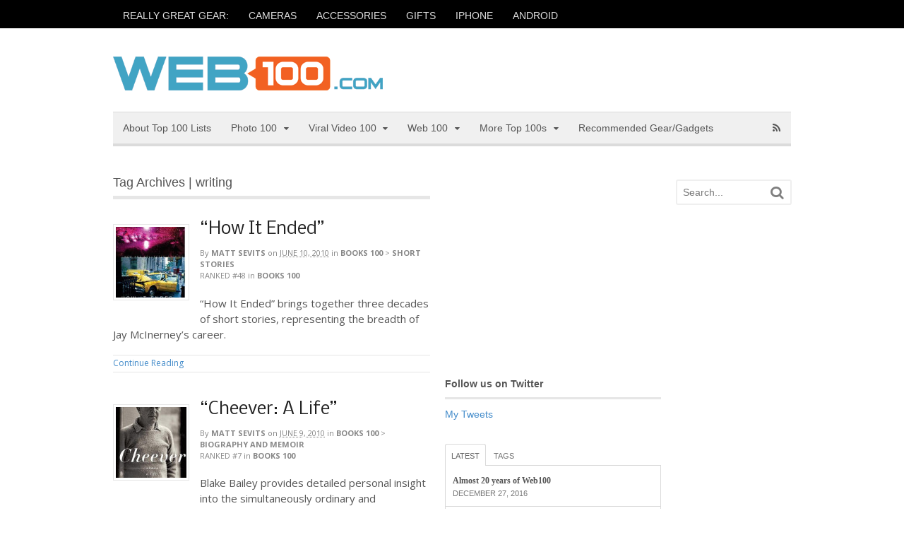

--- FILE ---
content_type: text/html; charset=UTF-8
request_url: http://www.web100.com/tag/writing/
body_size: 17805
content:
<!DOCTYPE html>
<html lang="en-US">
<head>
<meta charset="UTF-8" />
<title>writing | Web100</title>
<meta http-equiv="Content-Type" content="text/html; charset=UTF-8" />
<link rel="pingback" href="http://www.web100.com/xmlrpc.php" />
<meta name='robots' content='max-image-preview:large' />
	<style>img:is([sizes="auto" i], [sizes^="auto," i]) { contain-intrinsic-size: 3000px 1500px }</style>
	
<!--  Mobile viewport scale -->
<meta content="initial-scale=1.0, maximum-scale=1.0, user-scalable=yes" name="viewport"/>
<link rel='dns-prefetch' href='//s0.wp.com' />
<link rel='dns-prefetch' href='//secure.gravatar.com' />
<link rel="alternate" type="application/rss+xml" title="Web100 &raquo; Feed" href="http://www.web100.com/feed/" />
<link rel="alternate" type="application/rss+xml" title="Web100 &raquo; Comments Feed" href="http://www.web100.com/comments/feed/" />
<link rel="alternate" type="application/rss+xml" title="Web100 &raquo; writing Tag Feed" href="http://www.web100.com/tag/writing/feed/" />
<script type="text/javascript">
/* <![CDATA[ */
window._wpemojiSettings = {"baseUrl":"https:\/\/s.w.org\/images\/core\/emoji\/16.0.1\/72x72\/","ext":".png","svgUrl":"https:\/\/s.w.org\/images\/core\/emoji\/16.0.1\/svg\/","svgExt":".svg","source":{"concatemoji":"http:\/\/www.web100.com\/wp-includes\/js\/wp-emoji-release.min.js?ver=6.8.3"}};
/*! This file is auto-generated */
!function(s,n){var o,i,e;function c(e){try{var t={supportTests:e,timestamp:(new Date).valueOf()};sessionStorage.setItem(o,JSON.stringify(t))}catch(e){}}function p(e,t,n){e.clearRect(0,0,e.canvas.width,e.canvas.height),e.fillText(t,0,0);var t=new Uint32Array(e.getImageData(0,0,e.canvas.width,e.canvas.height).data),a=(e.clearRect(0,0,e.canvas.width,e.canvas.height),e.fillText(n,0,0),new Uint32Array(e.getImageData(0,0,e.canvas.width,e.canvas.height).data));return t.every(function(e,t){return e===a[t]})}function u(e,t){e.clearRect(0,0,e.canvas.width,e.canvas.height),e.fillText(t,0,0);for(var n=e.getImageData(16,16,1,1),a=0;a<n.data.length;a++)if(0!==n.data[a])return!1;return!0}function f(e,t,n,a){switch(t){case"flag":return n(e,"\ud83c\udff3\ufe0f\u200d\u26a7\ufe0f","\ud83c\udff3\ufe0f\u200b\u26a7\ufe0f")?!1:!n(e,"\ud83c\udde8\ud83c\uddf6","\ud83c\udde8\u200b\ud83c\uddf6")&&!n(e,"\ud83c\udff4\udb40\udc67\udb40\udc62\udb40\udc65\udb40\udc6e\udb40\udc67\udb40\udc7f","\ud83c\udff4\u200b\udb40\udc67\u200b\udb40\udc62\u200b\udb40\udc65\u200b\udb40\udc6e\u200b\udb40\udc67\u200b\udb40\udc7f");case"emoji":return!a(e,"\ud83e\udedf")}return!1}function g(e,t,n,a){var r="undefined"!=typeof WorkerGlobalScope&&self instanceof WorkerGlobalScope?new OffscreenCanvas(300,150):s.createElement("canvas"),o=r.getContext("2d",{willReadFrequently:!0}),i=(o.textBaseline="top",o.font="600 32px Arial",{});return e.forEach(function(e){i[e]=t(o,e,n,a)}),i}function t(e){var t=s.createElement("script");t.src=e,t.defer=!0,s.head.appendChild(t)}"undefined"!=typeof Promise&&(o="wpEmojiSettingsSupports",i=["flag","emoji"],n.supports={everything:!0,everythingExceptFlag:!0},e=new Promise(function(e){s.addEventListener("DOMContentLoaded",e,{once:!0})}),new Promise(function(t){var n=function(){try{var e=JSON.parse(sessionStorage.getItem(o));if("object"==typeof e&&"number"==typeof e.timestamp&&(new Date).valueOf()<e.timestamp+604800&&"object"==typeof e.supportTests)return e.supportTests}catch(e){}return null}();if(!n){if("undefined"!=typeof Worker&&"undefined"!=typeof OffscreenCanvas&&"undefined"!=typeof URL&&URL.createObjectURL&&"undefined"!=typeof Blob)try{var e="postMessage("+g.toString()+"("+[JSON.stringify(i),f.toString(),p.toString(),u.toString()].join(",")+"));",a=new Blob([e],{type:"text/javascript"}),r=new Worker(URL.createObjectURL(a),{name:"wpTestEmojiSupports"});return void(r.onmessage=function(e){c(n=e.data),r.terminate(),t(n)})}catch(e){}c(n=g(i,f,p,u))}t(n)}).then(function(e){for(var t in e)n.supports[t]=e[t],n.supports.everything=n.supports.everything&&n.supports[t],"flag"!==t&&(n.supports.everythingExceptFlag=n.supports.everythingExceptFlag&&n.supports[t]);n.supports.everythingExceptFlag=n.supports.everythingExceptFlag&&!n.supports.flag,n.DOMReady=!1,n.readyCallback=function(){n.DOMReady=!0}}).then(function(){return e}).then(function(){var e;n.supports.everything||(n.readyCallback(),(e=n.source||{}).concatemoji?t(e.concatemoji):e.wpemoji&&e.twemoji&&(t(e.twemoji),t(e.wpemoji)))}))}((window,document),window._wpemojiSettings);
/* ]]> */
</script>
<style id='wp-emoji-styles-inline-css' type='text/css'>

	img.wp-smiley, img.emoji {
		display: inline !important;
		border: none !important;
		box-shadow: none !important;
		height: 1em !important;
		width: 1em !important;
		margin: 0 0.07em !important;
		vertical-align: -0.1em !important;
		background: none !important;
		padding: 0 !important;
	}
</style>
<link rel='stylesheet' id='wp-block-library-css' href='http://www.web100.com/wp-includes/css/dist/block-library/style.min.css?ver=6.8.3' type='text/css' media='all' />
<style id='classic-theme-styles-inline-css' type='text/css'>
/*! This file is auto-generated */
.wp-block-button__link{color:#fff;background-color:#32373c;border-radius:9999px;box-shadow:none;text-decoration:none;padding:calc(.667em + 2px) calc(1.333em + 2px);font-size:1.125em}.wp-block-file__button{background:#32373c;color:#fff;text-decoration:none}
</style>
<style id='global-styles-inline-css' type='text/css'>
:root{--wp--preset--aspect-ratio--square: 1;--wp--preset--aspect-ratio--4-3: 4/3;--wp--preset--aspect-ratio--3-4: 3/4;--wp--preset--aspect-ratio--3-2: 3/2;--wp--preset--aspect-ratio--2-3: 2/3;--wp--preset--aspect-ratio--16-9: 16/9;--wp--preset--aspect-ratio--9-16: 9/16;--wp--preset--color--black: #000000;--wp--preset--color--cyan-bluish-gray: #abb8c3;--wp--preset--color--white: #ffffff;--wp--preset--color--pale-pink: #f78da7;--wp--preset--color--vivid-red: #cf2e2e;--wp--preset--color--luminous-vivid-orange: #ff6900;--wp--preset--color--luminous-vivid-amber: #fcb900;--wp--preset--color--light-green-cyan: #7bdcb5;--wp--preset--color--vivid-green-cyan: #00d084;--wp--preset--color--pale-cyan-blue: #8ed1fc;--wp--preset--color--vivid-cyan-blue: #0693e3;--wp--preset--color--vivid-purple: #9b51e0;--wp--preset--gradient--vivid-cyan-blue-to-vivid-purple: linear-gradient(135deg,rgba(6,147,227,1) 0%,rgb(155,81,224) 100%);--wp--preset--gradient--light-green-cyan-to-vivid-green-cyan: linear-gradient(135deg,rgb(122,220,180) 0%,rgb(0,208,130) 100%);--wp--preset--gradient--luminous-vivid-amber-to-luminous-vivid-orange: linear-gradient(135deg,rgba(252,185,0,1) 0%,rgba(255,105,0,1) 100%);--wp--preset--gradient--luminous-vivid-orange-to-vivid-red: linear-gradient(135deg,rgba(255,105,0,1) 0%,rgb(207,46,46) 100%);--wp--preset--gradient--very-light-gray-to-cyan-bluish-gray: linear-gradient(135deg,rgb(238,238,238) 0%,rgb(169,184,195) 100%);--wp--preset--gradient--cool-to-warm-spectrum: linear-gradient(135deg,rgb(74,234,220) 0%,rgb(151,120,209) 20%,rgb(207,42,186) 40%,rgb(238,44,130) 60%,rgb(251,105,98) 80%,rgb(254,248,76) 100%);--wp--preset--gradient--blush-light-purple: linear-gradient(135deg,rgb(255,206,236) 0%,rgb(152,150,240) 100%);--wp--preset--gradient--blush-bordeaux: linear-gradient(135deg,rgb(254,205,165) 0%,rgb(254,45,45) 50%,rgb(107,0,62) 100%);--wp--preset--gradient--luminous-dusk: linear-gradient(135deg,rgb(255,203,112) 0%,rgb(199,81,192) 50%,rgb(65,88,208) 100%);--wp--preset--gradient--pale-ocean: linear-gradient(135deg,rgb(255,245,203) 0%,rgb(182,227,212) 50%,rgb(51,167,181) 100%);--wp--preset--gradient--electric-grass: linear-gradient(135deg,rgb(202,248,128) 0%,rgb(113,206,126) 100%);--wp--preset--gradient--midnight: linear-gradient(135deg,rgb(2,3,129) 0%,rgb(40,116,252) 100%);--wp--preset--font-size--small: 13px;--wp--preset--font-size--medium: 20px;--wp--preset--font-size--large: 36px;--wp--preset--font-size--x-large: 42px;--wp--preset--spacing--20: 0.44rem;--wp--preset--spacing--30: 0.67rem;--wp--preset--spacing--40: 1rem;--wp--preset--spacing--50: 1.5rem;--wp--preset--spacing--60: 2.25rem;--wp--preset--spacing--70: 3.38rem;--wp--preset--spacing--80: 5.06rem;--wp--preset--shadow--natural: 6px 6px 9px rgba(0, 0, 0, 0.2);--wp--preset--shadow--deep: 12px 12px 50px rgba(0, 0, 0, 0.4);--wp--preset--shadow--sharp: 6px 6px 0px rgba(0, 0, 0, 0.2);--wp--preset--shadow--outlined: 6px 6px 0px -3px rgba(255, 255, 255, 1), 6px 6px rgba(0, 0, 0, 1);--wp--preset--shadow--crisp: 6px 6px 0px rgba(0, 0, 0, 1);}:where(.is-layout-flex){gap: 0.5em;}:where(.is-layout-grid){gap: 0.5em;}body .is-layout-flex{display: flex;}.is-layout-flex{flex-wrap: wrap;align-items: center;}.is-layout-flex > :is(*, div){margin: 0;}body .is-layout-grid{display: grid;}.is-layout-grid > :is(*, div){margin: 0;}:where(.wp-block-columns.is-layout-flex){gap: 2em;}:where(.wp-block-columns.is-layout-grid){gap: 2em;}:where(.wp-block-post-template.is-layout-flex){gap: 1.25em;}:where(.wp-block-post-template.is-layout-grid){gap: 1.25em;}.has-black-color{color: var(--wp--preset--color--black) !important;}.has-cyan-bluish-gray-color{color: var(--wp--preset--color--cyan-bluish-gray) !important;}.has-white-color{color: var(--wp--preset--color--white) !important;}.has-pale-pink-color{color: var(--wp--preset--color--pale-pink) !important;}.has-vivid-red-color{color: var(--wp--preset--color--vivid-red) !important;}.has-luminous-vivid-orange-color{color: var(--wp--preset--color--luminous-vivid-orange) !important;}.has-luminous-vivid-amber-color{color: var(--wp--preset--color--luminous-vivid-amber) !important;}.has-light-green-cyan-color{color: var(--wp--preset--color--light-green-cyan) !important;}.has-vivid-green-cyan-color{color: var(--wp--preset--color--vivid-green-cyan) !important;}.has-pale-cyan-blue-color{color: var(--wp--preset--color--pale-cyan-blue) !important;}.has-vivid-cyan-blue-color{color: var(--wp--preset--color--vivid-cyan-blue) !important;}.has-vivid-purple-color{color: var(--wp--preset--color--vivid-purple) !important;}.has-black-background-color{background-color: var(--wp--preset--color--black) !important;}.has-cyan-bluish-gray-background-color{background-color: var(--wp--preset--color--cyan-bluish-gray) !important;}.has-white-background-color{background-color: var(--wp--preset--color--white) !important;}.has-pale-pink-background-color{background-color: var(--wp--preset--color--pale-pink) !important;}.has-vivid-red-background-color{background-color: var(--wp--preset--color--vivid-red) !important;}.has-luminous-vivid-orange-background-color{background-color: var(--wp--preset--color--luminous-vivid-orange) !important;}.has-luminous-vivid-amber-background-color{background-color: var(--wp--preset--color--luminous-vivid-amber) !important;}.has-light-green-cyan-background-color{background-color: var(--wp--preset--color--light-green-cyan) !important;}.has-vivid-green-cyan-background-color{background-color: var(--wp--preset--color--vivid-green-cyan) !important;}.has-pale-cyan-blue-background-color{background-color: var(--wp--preset--color--pale-cyan-blue) !important;}.has-vivid-cyan-blue-background-color{background-color: var(--wp--preset--color--vivid-cyan-blue) !important;}.has-vivid-purple-background-color{background-color: var(--wp--preset--color--vivid-purple) !important;}.has-black-border-color{border-color: var(--wp--preset--color--black) !important;}.has-cyan-bluish-gray-border-color{border-color: var(--wp--preset--color--cyan-bluish-gray) !important;}.has-white-border-color{border-color: var(--wp--preset--color--white) !important;}.has-pale-pink-border-color{border-color: var(--wp--preset--color--pale-pink) !important;}.has-vivid-red-border-color{border-color: var(--wp--preset--color--vivid-red) !important;}.has-luminous-vivid-orange-border-color{border-color: var(--wp--preset--color--luminous-vivid-orange) !important;}.has-luminous-vivid-amber-border-color{border-color: var(--wp--preset--color--luminous-vivid-amber) !important;}.has-light-green-cyan-border-color{border-color: var(--wp--preset--color--light-green-cyan) !important;}.has-vivid-green-cyan-border-color{border-color: var(--wp--preset--color--vivid-green-cyan) !important;}.has-pale-cyan-blue-border-color{border-color: var(--wp--preset--color--pale-cyan-blue) !important;}.has-vivid-cyan-blue-border-color{border-color: var(--wp--preset--color--vivid-cyan-blue) !important;}.has-vivid-purple-border-color{border-color: var(--wp--preset--color--vivid-purple) !important;}.has-vivid-cyan-blue-to-vivid-purple-gradient-background{background: var(--wp--preset--gradient--vivid-cyan-blue-to-vivid-purple) !important;}.has-light-green-cyan-to-vivid-green-cyan-gradient-background{background: var(--wp--preset--gradient--light-green-cyan-to-vivid-green-cyan) !important;}.has-luminous-vivid-amber-to-luminous-vivid-orange-gradient-background{background: var(--wp--preset--gradient--luminous-vivid-amber-to-luminous-vivid-orange) !important;}.has-luminous-vivid-orange-to-vivid-red-gradient-background{background: var(--wp--preset--gradient--luminous-vivid-orange-to-vivid-red) !important;}.has-very-light-gray-to-cyan-bluish-gray-gradient-background{background: var(--wp--preset--gradient--very-light-gray-to-cyan-bluish-gray) !important;}.has-cool-to-warm-spectrum-gradient-background{background: var(--wp--preset--gradient--cool-to-warm-spectrum) !important;}.has-blush-light-purple-gradient-background{background: var(--wp--preset--gradient--blush-light-purple) !important;}.has-blush-bordeaux-gradient-background{background: var(--wp--preset--gradient--blush-bordeaux) !important;}.has-luminous-dusk-gradient-background{background: var(--wp--preset--gradient--luminous-dusk) !important;}.has-pale-ocean-gradient-background{background: var(--wp--preset--gradient--pale-ocean) !important;}.has-electric-grass-gradient-background{background: var(--wp--preset--gradient--electric-grass) !important;}.has-midnight-gradient-background{background: var(--wp--preset--gradient--midnight) !important;}.has-small-font-size{font-size: var(--wp--preset--font-size--small) !important;}.has-medium-font-size{font-size: var(--wp--preset--font-size--medium) !important;}.has-large-font-size{font-size: var(--wp--preset--font-size--large) !important;}.has-x-large-font-size{font-size: var(--wp--preset--font-size--x-large) !important;}
:where(.wp-block-post-template.is-layout-flex){gap: 1.25em;}:where(.wp-block-post-template.is-layout-grid){gap: 1.25em;}
:where(.wp-block-columns.is-layout-flex){gap: 2em;}:where(.wp-block-columns.is-layout-grid){gap: 2em;}
:root :where(.wp-block-pullquote){font-size: 1.5em;line-height: 1.6;}
</style>
<link rel='stylesheet' id='theme-stylesheet-css' href='http://www.web100.com/wp-content/themes/canvas-web100/style.css?ver=5.2.0' type='text/css' media='all' />
<link rel='stylesheet' id='woo-layout-css' href='http://www.web100.com/wp-content/themes/canvas/css/layout.css?ver=6.8.3' type='text/css' media='all' />
<link rel='stylesheet' id='jetpack_css-css' href='http://www.web100.com/wp-content/plugins/jetpack/css/jetpack.css?ver=6.8.4' type='text/css' media='all' />
<!--[if lt IE 9]>
<link href="http://www.web100.com/wp-content/themes/canvas/css/non-responsive.css" rel="stylesheet" type="text/css" />
<style type="text/css">.col-full, #wrapper { width: 960px; max-width: 960px; } #inner-wrapper { padding: 0; } body.full-width #header, #nav-container, body.full-width #content, body.full-width #footer-widgets, body.full-width #footer { padding-left: 0; padding-right: 0; } body.fixed-mobile #top, body.fixed-mobile #header-container, body.fixed-mobile #footer-container, body.fixed-mobile #nav-container, body.fixed-mobile #footer-widgets-container { min-width: 960px; padding: 0 1em; } body.full-width #content { width: auto; padding: 0 1em;}</style>
<![endif]-->
<script type="text/javascript" src="http://www.web100.com/wp-includes/js/jquery/jquery.min.js?ver=3.7.1" id="jquery-core-js"></script>
<script type="text/javascript" src="http://www.web100.com/wp-includes/js/jquery/jquery-migrate.min.js?ver=3.4.1" id="jquery-migrate-js"></script>
<script type="text/javascript" src="http://www.web100.com/wp-content/themes/canvas/includes/js/third-party.js?ver=6.8.3" id="third-party-js"></script>
<script type="text/javascript" src="http://www.web100.com/wp-content/themes/canvas/includes/js/modernizr.js?ver=2.6.2" id="modernizr-js"></script>
<script type="text/javascript" src="http://www.web100.com/wp-content/themes/canvas/includes/js/general.js?ver=6.8.3" id="general-js"></script>
<link rel="https://api.w.org/" href="http://www.web100.com/wp-json/" /><link rel="alternate" title="JSON" type="application/json" href="http://www.web100.com/wp-json/wp/v2/tags/67" /><link rel="EditURI" type="application/rsd+xml" title="RSD" href="http://www.web100.com/xmlrpc.php?rsd" />

<link rel='dns-prefetch' href='//v0.wordpress.com'/>

<!-- Theme version -->
<meta name="generator" content="Canvas for Web100 " />
<meta name="generator" content="Canvas 5.6.4" />
<meta name="generator" content="WooFramework 5.5.5" />

<!-- Custom CSS Styling -->
<style type="text/css">
#logo .site-title, #logo .site-description { display:none; }
body {background-repeat:no-repeat;background-position:top left;background-attachment:scroll;border-top:4px solid #000000;}
#header {background-repeat:no-repeat;background-position:left top;margin-top:0px;margin-bottom:0px;padding-top:40px;padding-bottom:30px;border:0px solid ;}
#logo .site-title a {font:normal 40px/1em Georgia, serif;color:#222222;}
#logo .site-description {font:italic 14px/1em Georgia, serif;color:#999999;}
body, p { font:normal 14px/1.5em Arial, sans-serif;color:#555555; }
h1 { font:normal 28px/1.2em Georgia, serif;color:#222222; }h2 { font:normal 24px/1.2em Georgia, serif;color:#222222; }h3 { font:normal 20px/1.2em Georgia, serif;color:#222222; }h4 { font:normal 16px/1.2em Georgia, serif;color:#222222; }h5 { font:normal 14px/1.2em Georgia, serif;color:#222222; }h6 { font:normal 12px/1.2em Georgia, serif;color:#222222; }
.page-title, .post .title, .page .title {font:normal 24px/1.1em 'Nobile', arial, sans-serif;color:#222222;}
.post .title a:link, .post .title a:visited, .page .title a:link, .page .title a:visited {color:#222222}
.post-meta { font:normal 11px/1.5em 'Open Sans', arial, sans-serif;color:#868686; }
.entry, .entry p{ font:normal 15px/1.5em 'Open Sans', arial, sans-serif;color:#555555; }
.post-more {font:normal 12px/1.5em Open Sans;color:#868686;border-top:1px solid #e6e6e6;border-bottom:1px solid #e6e6e6;}
#post-author, #connect {border-top:1px solid #e6e6e6;border-bottom:1px solid #e6e6e6;border-left:1px solid #e6e6e6;border-right:1px solid #e6e6e6;border-radius:5px;-moz-border-radius:5px;-webkit-border-radius:5px;background-color:#fafafa}
.nav-entries, .woo-pagination {border-top:1px solid #e6e6e6;border-bottom:1px solid #e6e6e6; padding: 12px 0px; }
.nav-entries a, .woo-pagination { font:italic 12px/1em 'Open Sans', arial, sans-serif;color:#777777; }
.woo-pagination a, .woo-pagination a:hover {color:#777777!important}
.widget h3 {font:bold 14px/1.2em Arial, sans-serif;color:#555555;border-bottom:3px solid #e6e6e6;}
.widget_recent_comments li, #twitter li { border-color: #e6e6e6;}
.widget p, .widget .textwidget { font:normal 14px/1.5em Arial, sans-serif;color:#555555; }
.widget {font:normal 14px/1.5em Arial, sans-serif;color:#555555;border-radius:0px;-moz-border-radius:0px;-webkit-border-radius:0px;}
#tabs .inside li a, .widget_woodojo_tabs .tabbable .tab-pane li a { font:bold 12px/1.5em Georgia, serif;color:#555555; }
#tabs .inside li span.meta, .widget_woodojo_tabs .tabbable .tab-pane li span.meta { font:normal 11px/1.5em "Trebuchet MS", Tahoma, sans-serif;color:#777777; }
#tabs ul.wooTabs li a, .widget_woodojo_tabs .tabbable .nav-tabs li a { font:normal 11px/2em "Trebuchet MS", Tahoma, sans-serif;color:#777777; }
@media only screen and (min-width:768px) {
ul.nav li a, #navigation ul.rss a, #navigation .cart-contents, #navigation .cart-contents #navigation ul.rss, #navigation ul.cart .cart_list a, #navigation ul.nav-search, #navigation ul.nav-search a { font:normal 14px/1.2em Arial, sans-serif;color:#555555; } #navigation ul.rss li a:before, #navigation ul.nav-search .searchform .icon-search:before { color:#555555;}
#navigation ul.nav li ul, #navigation ul.cart > li > ul > div  { border: 0px solid #dbdbdb; }
#navigation ul.nav > li > ul  { left: 0; }
#navigation ul.nav > li  { border-right: 0px solid #dbdbdb; }#navigation ul.nav > li > ul  { left: 0; }
#navigation ul li:first-child, #navigation ul li:first-child a { border-radius:0px 0 0 0px; -moz-border-radius:0px 0 0 0px; -webkit-border-radius:0px 0 0 0px; }
#navigation {border-top:1px solid #dbdbdb;border-bottom:4px solid #dbdbdb;border-left:0px solid #dbdbdb;border-right:0px solid #dbdbdb;border-radius:0px; -moz-border-radius:0px; -webkit-border-radius:0px;}
#top ul.nav li a { font:normal 14px/1.6em Arial, sans-serif;color:#ddd; }
}
#footer, #footer p { font:italic 14px/1.4em Georgia, serif;color:#777777; }
#footer {border-top:4px solid #dbdbdb;border-bottom:0px solid ;border-left:0px solid ;border-right:0px solid ;border-radius:0px; -moz-border-radius:0px; -webkit-border-radius:0px;}
.magazine #loopedSlider .content h2.title a { font:bold 24px/1em Arial, sans-serif;color:#ffffff; }
.wooslider-theme-magazine .slide-title a { font:bold 24px/1em Arial, sans-serif;color:#ffffff; }
.magazine #loopedSlider .content .excerpt p { font:normal 12px/1.5em Arial, sans-serif;color:#cccccc; }
.wooslider-theme-magazine .slide-content p, .wooslider-theme-magazine .slide-excerpt p { font:normal 12px/1.5em Arial, sans-serif;color:#cccccc; }
.magazine .block .post .title {font:bold 18px/1.2em "Helvetica Neue", Helvetica, sans-serif;color:#222222; }
#loopedSlider.business-slider .content h2 { font:bold 24px/1em Arial, sans-serif;color:#ffffff; }
#loopedSlider.business-slider .content h2.title a { font:bold 24px/1em Arial, sans-serif;color:#ffffff; }
.wooslider-theme-business .has-featured-image .slide-title { font:bold 24px/1em Arial, sans-serif;color:#ffffff; }
.wooslider-theme-business .has-featured-image .slide-title a { font:bold 24px/1em Arial, sans-serif;color:#ffffff; }
#wrapper #loopedSlider.business-slider .content p { font:normal 12px/1.5em Arial, sans-serif;color:#cccccc; }
.wooslider-theme-business .has-featured-image .slide-content p { font:normal 12px/1.5em Arial, sans-serif;color:#cccccc; }
.wooslider-theme-business .has-featured-image .slide-excerpt p { font:normal 12px/1.5em Arial, sans-serif;color:#cccccc; }
.archive_header { font:normal 18px/1em Arial, sans-serif;color:#555555; }
.archive_header {border-bottom:5px solid #e6e6e6;}
</style>

<!-- Custom Favicon -->
<link rel="shortcut icon" href="http://www.web100.com/wp-content/uploads/2012/02/favicon.bmp"/>

<!-- Woo Shortcodes CSS -->
<link href="http://www.web100.com/wp-content/themes/canvas/functions/css/shortcodes.css" rel="stylesheet" type="text/css" />

<!-- Custom Stylesheet -->
<link href="http://www.web100.com/wp-content/themes/canvas/custom.css" rel="stylesheet" type="text/css" />

<!-- Google Webfonts -->
<link href="http://fonts.googleapis.com/css?family=Nobile:r,b,i,bi|Open+Sans:r,i,b,bi" rel="stylesheet" type="text/css" />
			<style type="text/css" id="wp-custom-css">
				/*
Welcome to Custom CSS!

CSS (Cascading Style Sheets) is a kind of code that tells the browser how
to render a web page. You may delete these comments and get started with
your customizations.

By default, your stylesheet will be loaded after the theme stylesheets,
which means that your rules can take precedence and override the theme CSS
rules. Just write here what you want to change, you don't need to copy all
your theme's stylesheet content.
*/
.post-meta abbr {
	border-bottom: none;
	cursor: default;
}			</style>
		</head>
<body class="archive tag tag-writing tag-67 wp-theme-canvas wp-child-theme-canvas-web100 chrome alt-style-default three-col-left width-960 three-col-left-960">
	<div id="top">
		<div class="col-full">
			<h3 class="top-menu">Motto and Tags</h3><ul id="top-nav" class="nav top-navigation fl"><li id="menu-item-6694" class="menu-item menu-item-type-custom menu-item-object-custom menu-item-6694"><a href="http://web100.com/tag/recommended">REALLY GREAT GEAR:</a></li>
<li id="menu-item-5347" class="menu-item menu-item-type-custom menu-item-object-custom menu-item-5347"><a href="http://web100.com/tag/cameras">CAMERAS</a></li>
<li id="menu-item-6695" class="menu-item menu-item-type-custom menu-item-object-custom menu-item-6695"><a href="http://web100.com/tag/accessories">ACCESSORIES</a></li>
<li id="menu-item-6696" class="menu-item menu-item-type-custom menu-item-object-custom menu-item-6696"><a href="http://web100.com/tag/gifts">GIFTS</a></li>
<li id="menu-item-6698" class="menu-item menu-item-type-custom menu-item-object-custom menu-item-6698"><a href="http://web100.com/tag/iphone">IPHONE</a></li>
<li id="menu-item-6697" class="menu-item menu-item-type-custom menu-item-object-custom menu-item-6697"><a href="http://web100.com/tag/android">ANDROID</a></li>
</ul>		</div>
	</div><!-- /#top -->
<div id="wrapper">

	<div id="inner-wrapper">

	<h3 class="nav-toggle icon"><a href="#navigation">Navigation</a></h3>

	<header id="header" class="col-full">

		<div id="logo">
<a href="http://www.web100.com/" title="Creativity, culture, technology. We love lists!"><img src="http://www.web100.com/wp-content/uploads/2012/02/logo.png" alt="Web100" /></a>
<span class="site-title"><a href="http://www.web100.com/">Web100</a></span>
<span class="site-description">Creativity, culture, technology. We love lists!</span>
</div>

	</header>
	<nav id="navigation" class="col-full" role="navigation">

	<section class="menus">

		<a href="http://www.web100.com" class="nav-home"><span>Home</span></a>

	<h3>Web100 Categories</h3><ul id="main-nav" class="nav fl"><li id="menu-item-5890" class="menu-item menu-item-type-custom menu-item-object-custom menu-item-5890"><a href="http://www.web100.com/all-top-100-lists/">About Top 100 Lists</a></li>
<li id="menu-item-39" class="menu-item menu-item-type-taxonomy menu-item-object-category menu-item-has-children menu-item-39"><a href="http://www.web100.com/category/photo-100/">Photo 100</a>
<ul class="sub-menu">
	<li id="menu-item-442" class="menu-item menu-item-type-taxonomy menu-item-object-category menu-item-442"><a href="http://www.web100.com/category/photo-100/advice-tutorials-and-community-photo/">Advice, Tutorials, and Community</a></li>
	<li id="menu-item-443" class="menu-item menu-item-type-taxonomy menu-item-object-category menu-item-443"><a href="http://www.web100.com/category/photo-100/blog-photo/">Blog</a></li>
	<li id="menu-item-444" class="menu-item menu-item-type-taxonomy menu-item-object-category menu-item-444"><a href="http://www.web100.com/category/photo-100/camera-reviews-photo/">Camera Reviews</a></li>
	<li id="menu-item-445" class="menu-item menu-item-type-taxonomy menu-item-object-category menu-item-445"><a href="http://www.web100.com/category/photo-100/gear-and-equipment-photo/">Gear and Equipment</a></li>
	<li id="menu-item-446" class="menu-item menu-item-type-taxonomy menu-item-object-category menu-item-446"><a href="http://www.web100.com/category/photo-100/general-interest-photo/">General Interest</a></li>
	<li id="menu-item-447" class="menu-item menu-item-type-taxonomy menu-item-object-category menu-item-447"><a href="http://www.web100.com/category/photo-100/image-editors-photo/">Image Editors</a></li>
	<li id="menu-item-448" class="menu-item menu-item-type-taxonomy menu-item-object-category menu-item-448"><a href="http://www.web100.com/category/photo-100/mobile-photo/">Mobile</a></li>
	<li id="menu-item-449" class="menu-item menu-item-type-taxonomy menu-item-object-category menu-item-449"><a href="http://www.web100.com/category/photo-100/museums-photo/">Museums</a></li>
	<li id="menu-item-450" class="menu-item menu-item-type-taxonomy menu-item-object-category menu-item-450"><a href="http://www.web100.com/category/photo-100/photo-printing-books-and-gifts-photo/">Photo Printing, Books, and Gifts</a></li>
	<li id="menu-item-451" class="menu-item menu-item-type-taxonomy menu-item-object-category menu-item-451"><a href="http://www.web100.com/category/photo-100/portfolios-and-photoblogs-photo/">Portfolios and Photoblogs</a></li>
	<li id="menu-item-452" class="menu-item menu-item-type-taxonomy menu-item-object-category menu-item-452"><a href="http://www.web100.com/category/photo-100/professional-resources-and-tools-photo/">Professional Resources and Tools</a></li>
	<li id="menu-item-453" class="menu-item menu-item-type-taxonomy menu-item-object-category menu-item-453"><a href="http://www.web100.com/category/photo-100/scanning-photo/">Scanning</a></li>
	<li id="menu-item-454" class="menu-item menu-item-type-taxonomy menu-item-object-category menu-item-454"><a href="http://www.web100.com/category/photo-100/sharing-storage-and-social-networking-photo/">Sharing, Storage, and Social Networking</a></li>
	<li id="menu-item-456" class="menu-item menu-item-type-taxonomy menu-item-object-category menu-item-456"><a href="http://www.web100.com/category/photo-100/special-interest-photo/">Special Interest</a></li>
	<li id="menu-item-457" class="menu-item menu-item-type-taxonomy menu-item-object-category menu-item-457"><a href="http://www.web100.com/category/photo-100/stock-images-and-photo-archives-photo/">Stock Images and Photo Archives</a></li>
</ul>
</li>
<li id="menu-item-434" class="menu-item menu-item-type-taxonomy menu-item-object-category menu-item-has-children menu-item-434"><a href="http://www.web100.com/category/viral-video-100/">Viral Video 100</a>
<ul class="sub-menu">
	<li id="menu-item-466" class="menu-item menu-item-type-taxonomy menu-item-object-category menu-item-466"><a href="http://www.web100.com/category/viral-video-100/all-time-greats-viral-video/">All-Time Greats</a></li>
	<li id="menu-item-467" class="menu-item menu-item-type-taxonomy menu-item-object-category menu-item-467"><a href="http://www.web100.com/category/viral-video-100/creative-and-crafty-viral-video/">Creative and Crafty</a></li>
	<li id="menu-item-468" class="menu-item menu-item-type-taxonomy menu-item-object-category menu-item-468"><a href="http://www.web100.com/category/viral-video-100/cute-and-funny-animals-viral-video/">Cute and Funny Animals</a></li>
	<li id="menu-item-469" class="menu-item menu-item-type-taxonomy menu-item-object-category menu-item-469"><a href="http://www.web100.com/category/viral-video-100/defies-categorization-viral-video/">Defies Categorization</a></li>
	<li id="menu-item-470" class="menu-item menu-item-type-taxonomy menu-item-object-category menu-item-470"><a href="http://www.web100.com/category/viral-video-100/fun-with-celebrities-viral-video/">Fun with Celebrities</a></li>
	<li id="menu-item-472" class="menu-item menu-item-type-taxonomy menu-item-object-category menu-item-472"><a href="http://www.web100.com/category/viral-video-100/geeking-out-viral-video/">Geeking Out</a></li>
	<li id="menu-item-471" class="menu-item menu-item-type-taxonomy menu-item-object-category menu-item-471"><a href="http://www.web100.com/category/viral-video-100/just-plain-weird-viral-video/">Just Plain Weird</a></li>
	<li id="menu-item-473" class="menu-item menu-item-type-taxonomy menu-item-object-category menu-item-473"><a href="http://www.web100.com/category/viral-video-100/people-acting-stupid-viral-video/">People Acting Stupid</a></li>
	<li id="menu-item-474" class="menu-item menu-item-type-taxonomy menu-item-object-category menu-item-474"><a href="http://www.web100.com/category/viral-video-100/political-bloopers-and-hijinks-viral-video/">Political Bloopers and Hijinks</a></li>
	<li id="menu-item-475" class="menu-item menu-item-type-taxonomy menu-item-object-category menu-item-475"><a href="http://www.web100.com/category/viral-video-100/precocious-kids-viral-video/">Precocious Kids</a></li>
	<li id="menu-item-476" class="menu-item menu-item-type-taxonomy menu-item-object-category menu-item-476"><a href="http://www.web100.com/category/viral-video-100/scary-wildlife-viral-video/">Scary Wildlife</a></li>
	<li id="menu-item-477" class="menu-item menu-item-type-taxonomy menu-item-object-category menu-item-477"><a href="http://www.web100.com/category/viral-video-100/song-and-dance-viral-video/">Song and Dance</a></li>
</ul>
</li>
<li id="menu-item-435" class="menu-item menu-item-type-taxonomy menu-item-object-category menu-item-has-children menu-item-435"><a href="http://www.web100.com/category/web-100/">Web 100</a>
<ul class="sub-menu">
	<li id="menu-item-789" class="menu-item menu-item-type-taxonomy menu-item-object-category menu-item-789"><a href="http://www.web100.com/category/web-100/arts-and-culture-web/">Arts and Culture</a></li>
	<li id="menu-item-790" class="menu-item menu-item-type-taxonomy menu-item-object-category menu-item-790"><a href="http://www.web100.com/category/web-100/business-investing-and-work-web/">Business, Investing, and Work</a></li>
	<li id="menu-item-791" class="menu-item menu-item-type-taxonomy menu-item-object-category menu-item-791"><a href="http://www.web100.com/category/web-100/community-and-networking-work-web/">Community and Networking</a></li>
	<li id="menu-item-792" class="menu-item menu-item-type-taxonomy menu-item-object-category menu-item-792"><a href="http://www.web100.com/category/web-100/computers-the-internet-and-technology-web/">Computers, the Internet, and Technology</a></li>
	<li id="menu-item-793" class="menu-item menu-item-type-taxonomy menu-item-object-category menu-item-793"><a href="http://www.web100.com/category/web-100/education-and-reference-web/">Education and Reference</a></li>
	<li id="menu-item-794" class="menu-item menu-item-type-taxonomy menu-item-object-category menu-item-794"><a href="http://www.web100.com/category/web-100/entertainment-music-and-video-web/">Entertainment, Music, and Video</a></li>
	<li id="menu-item-795" class="menu-item menu-item-type-taxonomy menu-item-object-category menu-item-795"><a href="http://www.web100.com/category/web-100/government-and-politics-web/">Government and Politics</a></li>
	<li id="menu-item-796" class="menu-item menu-item-type-taxonomy menu-item-object-category menu-item-796"><a href="http://www.web100.com/category/web-100/health-medicine-and-science-web/">Health, Medicine, and Science</a></li>
	<li id="menu-item-797" class="menu-item menu-item-type-taxonomy menu-item-object-category menu-item-797"><a href="http://www.web100.com/category/web-100/hobbies-recreation-and-travel-web/">Hobbies, Recreation, and Travel</a></li>
	<li id="menu-item-798" class="menu-item menu-item-type-taxonomy menu-item-object-category menu-item-798"><a href="http://www.web100.com/category/web-100/home-family-and-relationships-web/">Home, Family, and Relationships</a></li>
	<li id="menu-item-799" class="menu-item menu-item-type-taxonomy menu-item-object-category menu-item-799"><a href="http://www.web100.com/category/web-100/news-and-media-web/">News and Media</a></li>
	<li id="menu-item-800" class="menu-item menu-item-type-taxonomy menu-item-object-category menu-item-800"><a href="http://www.web100.com/category/web-100/search-and-information-web/">Search and Information</a></li>
	<li id="menu-item-801" class="menu-item menu-item-type-taxonomy menu-item-object-category menu-item-801"><a href="http://www.web100.com/category/web-100/shopping-web/">Shopping</a></li>
	<li id="menu-item-802" class="menu-item menu-item-type-taxonomy menu-item-object-category menu-item-802"><a href="http://www.web100.com/category/web-100/sports-and-outdoors-web/">Sports and Outdoors</a></li>
</ul>
</li>
<li id="menu-item-788" class="menu-item menu-item-type-post_type menu-item-object-page menu-item-has-children menu-item-788"><a href="http://www.web100.com/all-top-100-lists/" title="All top 100 lists">More Top 100s</a>
<ul class="sub-menu">
	<li id="menu-item-40" class="menu-item menu-item-type-taxonomy menu-item-object-category menu-item-has-children menu-item-40"><a href="http://www.web100.com/category/shopping-100/">Shopping 100</a>
	<ul class="sub-menu">
		<li id="menu-item-804" class="menu-item menu-item-type-taxonomy menu-item-object-category menu-item-804"><a href="http://www.web100.com/category/shopping-100/art-shopping/">Art</a></li>
		<li id="menu-item-408" class="menu-item menu-item-type-taxonomy menu-item-object-category menu-item-408"><a href="http://www.web100.com/category/shopping-100/audio-and-tv-shopping/">Audio and TV</a></li>
		<li id="menu-item-409" class="menu-item menu-item-type-taxonomy menu-item-object-category menu-item-409"><a href="http://www.web100.com/category/shopping-100/auto-shopping/">Auto</a></li>
		<li id="menu-item-410" class="menu-item menu-item-type-taxonomy menu-item-object-category menu-item-410"><a href="http://www.web100.com/category/shopping-100/babies-and-kids-shopping/">Babies and Kids</a></li>
		<li id="menu-item-441" class="menu-item menu-item-type-taxonomy menu-item-object-category menu-item-441"><a href="http://www.web100.com/category/shopping-100/blogs-shopping/">Blogs</a></li>
		<li id="menu-item-412" class="menu-item menu-item-type-taxonomy menu-item-object-category menu-item-412"><a href="http://www.web100.com/category/shopping-100/books-shopping/">Books</a></li>
		<li id="menu-item-413" class="menu-item menu-item-type-taxonomy menu-item-object-category menu-item-413"><a href="http://www.web100.com/category/shopping-100/cameras-and-photography-shopping/">Cameras and Photography</a></li>
		<li id="menu-item-414" class="menu-item menu-item-type-taxonomy menu-item-object-category menu-item-414"><a href="http://www.web100.com/category/shopping-100/clothing-shoes-and-accessories-shopping/">Clothing, Shoes, and Accessories</a></li>
		<li id="menu-item-415" class="menu-item menu-item-type-taxonomy menu-item-object-category menu-item-415"><a href="http://www.web100.com/category/shopping-100/comparison-shopping/">Comparison</a></li>
		<li id="menu-item-416" class="menu-item menu-item-type-taxonomy menu-item-object-category menu-item-416"><a href="http://www.web100.com/category/shopping-100/computers-and-technology-shopping/">Computers and Technology</a></li>
		<li id="menu-item-417" class="menu-item menu-item-type-taxonomy menu-item-object-category menu-item-417"><a href="http://www.web100.com/category/shopping-100/consumer-electronics-shopping/">Consumer Electronics</a></li>
		<li id="menu-item-418" class="menu-item menu-item-type-taxonomy menu-item-object-category menu-item-418"><a href="http://www.web100.com/category/shopping-100/deals-and-coupons-shopping/">Deals and Coupons</a></li>
		<li id="menu-item-419" class="menu-item menu-item-type-taxonomy menu-item-object-category menu-item-419"><a href="http://www.web100.com/category/shopping-100/diy-shopping/">DIY</a></li>
		<li id="menu-item-420" class="menu-item menu-item-type-taxonomy menu-item-object-category menu-item-420"><a href="http://www.web100.com/category/shopping-100/food-and-groceries-shopping/">Food and Groceries</a></li>
		<li id="menu-item-421" class="menu-item menu-item-type-taxonomy menu-item-object-category menu-item-421"><a href="http://www.web100.com/category/shopping-100/gifts-shopping/">Gifts</a></li>
		<li id="menu-item-422" class="menu-item menu-item-type-taxonomy menu-item-object-category menu-item-422"><a href="http://www.web100.com/category/shopping-100/health-and-beauty-shopping/">Health and Beauty</a></li>
		<li id="menu-item-423" class="menu-item menu-item-type-taxonomy menu-item-object-category menu-item-423"><a href="http://www.web100.com/category/shopping-100/home-and-garden-shopping/">Home and Garden</a></li>
		<li id="menu-item-424" class="menu-item menu-item-type-taxonomy menu-item-object-category menu-item-424"><a href="http://www.web100.com/category/shopping-100/movies-and-music-shopping/">Movies and Music</a></li>
		<li id="menu-item-425" class="menu-item menu-item-type-taxonomy menu-item-object-category menu-item-425"><a href="http://www.web100.com/category/shopping-100/office-shopping/">Office</a></li>
		<li id="menu-item-426" class="menu-item menu-item-type-taxonomy menu-item-object-category menu-item-426"><a href="http://www.web100.com/category/shopping-100/pets-shopping/">Pets</a></li>
		<li id="menu-item-427" class="menu-item menu-item-type-taxonomy menu-item-object-category menu-item-427"><a href="http://www.web100.com/category/shopping-100/product-reviews-recommendations-and-networking-shopping/">Product Reviews, Recommendations, and Networking</a></li>
		<li id="menu-item-428" class="menu-item menu-item-type-taxonomy menu-item-object-category menu-item-428"><a href="http://www.web100.com/category/shopping-100/sports-and-outdoors-shopping/">Sports and Outdoors</a></li>
		<li id="menu-item-429" class="menu-item menu-item-type-taxonomy menu-item-object-category menu-item-429"><a href="http://www.web100.com/category/shopping-100/superstore-shopping/">Superstore</a></li>
		<li id="menu-item-430" class="menu-item menu-item-type-taxonomy menu-item-object-category menu-item-430"><a href="http://www.web100.com/category/shopping-100/toys-and-games-shopping/">Toys and Games</a></li>
	</ul>
</li>
	<li id="menu-item-38" class="menu-item menu-item-type-taxonomy menu-item-object-category menu-item-has-children menu-item-38"><a href="http://www.web100.com/category/indie-100/">Indie 100</a>
	<ul class="sub-menu">
		<li id="menu-item-129" class="menu-item menu-item-type-taxonomy menu-item-object-category menu-item-129"><a href="http://www.web100.com/category/indie-100/art-indie/">Art</a></li>
		<li id="menu-item-110" class="menu-item menu-item-type-taxonomy menu-item-object-category menu-item-110"><a href="http://www.web100.com/category/indie-100/blogs-indie/">Blogs</a></li>
		<li id="menu-item-48" class="menu-item menu-item-type-taxonomy menu-item-object-category menu-item-48"><a href="http://www.web100.com/category/indie-100/books-and-literary-indie/">Books and Literary</a></li>
		<li id="menu-item-49" class="menu-item menu-item-type-taxonomy menu-item-object-category menu-item-49"><a href="http://www.web100.com/category/indie-100/comics-indie/">Comics</a></li>
		<li id="menu-item-111" class="menu-item menu-item-type-taxonomy menu-item-object-category menu-item-111"><a href="http://www.web100.com/category/indie-100/design-indie/">Design</a></li>
		<li id="menu-item-112" class="menu-item menu-item-type-taxonomy menu-item-object-category menu-item-112"><a href="http://www.web100.com/category/indie-100/diy-indie/">DIY</a></li>
		<li id="menu-item-113" class="menu-item menu-item-type-taxonomy menu-item-object-category menu-item-113"><a href="http://www.web100.com/category/indie-100/events-and-festivals-indie/">Events and Festivals</a></li>
		<li id="menu-item-50" class="menu-item menu-item-type-taxonomy menu-item-object-category menu-item-50"><a href="http://www.web100.com/category/indie-100/fashion-indie/">Fashion</a></li>
		<li id="menu-item-114" class="menu-item menu-item-type-taxonomy menu-item-object-category menu-item-114"><a href="http://www.web100.com/category/indie-100/film-tv-and-video-indie/">Film, TV, and Video</a></li>
		<li id="menu-item-115" class="menu-item menu-item-type-taxonomy menu-item-object-category menu-item-115"><a href="http://www.web100.com/category/indie-100/food-and-drink-indie/">Food and Drink</a></li>
		<li id="menu-item-116" class="menu-item menu-item-type-taxonomy menu-item-object-category menu-item-116"><a href="http://www.web100.com/category/indie-100/games-indie/">Games</a></li>
		<li id="menu-item-117" class="menu-item menu-item-type-taxonomy menu-item-object-category menu-item-117"><a href="http://www.web100.com/category/indie-100/magazines-news-and-media-indie/">Magazines, News, and Media</a></li>
		<li id="menu-item-118" class="menu-item menu-item-type-taxonomy menu-item-object-category menu-item-118"><a href="http://www.web100.com/category/indie-100/music-indie/">Music</a></li>
		<li id="menu-item-119" class="menu-item menu-item-type-taxonomy menu-item-object-category menu-item-119"><a href="http://www.web100.com/category/indie-100/organizations-indie/">Organizations</a></li>
		<li id="menu-item-120" class="menu-item menu-item-type-taxonomy menu-item-object-category menu-item-120"><a href="http://www.web100.com/category/indie-100/shopping-indie/">Shopping</a></li>
		<li id="menu-item-121" class="menu-item menu-item-type-taxonomy menu-item-object-category menu-item-121"><a href="http://www.web100.com/category/indie-100/sports-and-recreation-indie/">Sports and Recreation</a></li>
		<li id="menu-item-122" class="menu-item menu-item-type-taxonomy menu-item-object-category menu-item-122"><a href="http://www.web100.com/category/indie-100/travel-indie/">Travel</a></li>
		<li id="menu-item-123" class="menu-item menu-item-type-taxonomy menu-item-object-category menu-item-123"><a href="http://www.web100.com/category/indie-100/work-productivity-and-life-hacks-indie/">Work, Productivity, and Life Hacks</a></li>
	</ul>
</li>
	<li id="menu-item-433" class="menu-item menu-item-type-taxonomy menu-item-object-category menu-item-has-children menu-item-433"><a href="http://www.web100.com/category/twitter-100/">Twitter 100</a>
	<ul class="sub-menu">
		<li id="menu-item-805" class="menu-item menu-item-type-taxonomy menu-item-object-category menu-item-805"><a href="http://www.web100.com/category/twitter-100/books-and-ebooks-twitter/">Books and Ebooks</a></li>
		<li id="menu-item-806" class="menu-item menu-item-type-taxonomy menu-item-object-category menu-item-806"><a href="http://www.web100.com/category/twitter-100/desktop-applications-and-tools-twitter/">Desktop Applications and Tools</a></li>
		<li id="menu-item-807" class="menu-item menu-item-type-taxonomy menu-item-object-category menu-item-807"><a href="http://www.web100.com/category/twitter-100/fun-or-unusual-twitter/">Fun or Unusual</a></li>
		<li id="menu-item-808" class="menu-item menu-item-type-taxonomy menu-item-object-category menu-item-808"><a href="http://www.web100.com/category/twitter-100/mobile-apps-twitter/">Mobile Apps</a></li>
		<li id="menu-item-809" class="menu-item menu-item-type-taxonomy menu-item-object-category menu-item-809"><a href="http://www.web100.com/category/twitter-100/music-sharing-twitter/">Music Sharing</a></li>
		<li id="menu-item-810" class="menu-item menu-item-type-taxonomy menu-item-object-category menu-item-810"><a href="http://www.web100.com/category/twitter-100/photo-and-video-sharing-twitter/">Photo and Video Sharing</a></li>
		<li id="menu-item-811" class="menu-item menu-item-type-taxonomy menu-item-object-category menu-item-811"><a href="http://www.web100.com/category/twitter-100/tools-to-manage-twitter/">Tools to Manage Twitter</a></li>
		<li id="menu-item-812" class="menu-item menu-item-type-taxonomy menu-item-object-category menu-item-812"><a href="http://www.web100.com/category/twitter-100/tutorials-and-tips-twitter/">Tutorials and Tips</a></li>
		<li id="menu-item-813" class="menu-item menu-item-type-taxonomy menu-item-object-category menu-item-813"><a href="http://www.web100.com/category/twitter-100/twitter-etiquette/">Twitter Etiquette</a></li>
		<li id="menu-item-814" class="menu-item menu-item-type-taxonomy menu-item-object-category menu-item-814"><a href="http://www.web100.com/category/twitter-100/twitter-lingo/">Twitter Lingo</a></li>
		<li id="menu-item-815" class="menu-item menu-item-type-taxonomy menu-item-object-category menu-item-815"><a href="http://www.web100.com/category/twitter-100/twitter-parody-videos/">Twitter Parody Videos</a></li>
		<li id="menu-item-816" class="menu-item menu-item-type-taxonomy menu-item-object-category menu-item-816"><a href="http://www.web100.com/category/twitter-100/twitter-trends/">Twitter Trends</a></li>
		<li id="menu-item-817" class="menu-item menu-item-type-taxonomy menu-item-object-category menu-item-817"><a href="http://www.web100.com/category/twitter-100/url-shorteners-twitter/">URL Shorteners</a></li>
		<li id="menu-item-818" class="menu-item menu-item-type-taxonomy menu-item-object-category menu-item-818"><a href="http://www.web100.com/category/twitter-100/useful-twitter-services/">Useful Twitter Services</a></li>
		<li id="menu-item-819" class="menu-item menu-item-type-taxonomy menu-item-object-category menu-item-819"><a href="http://www.web100.com/category/twitter-100/worth-following-twitter/">Worth Following</a></li>
	</ul>
</li>
	<li id="menu-item-431" class="menu-item menu-item-type-taxonomy menu-item-object-category menu-item-has-children menu-item-431"><a href="http://www.web100.com/category/books-100/">Books 100</a>
	<ul class="sub-menu">
		<li id="menu-item-760" class="menu-item menu-item-type-taxonomy menu-item-object-category menu-item-760"><a href="http://www.web100.com/category/books-100/biography-and-memoir-books/">Biography and Memoir</a></li>
		<li id="menu-item-761" class="menu-item menu-item-type-taxonomy menu-item-object-category menu-item-761"><a href="http://www.web100.com/category/books-100/essays-books/">Essays</a></li>
		<li id="menu-item-762" class="menu-item menu-item-type-taxonomy menu-item-object-category menu-item-762"><a href="http://www.web100.com/category/books-100/general-nonfiction-books/">General Nonfiction</a></li>
		<li id="menu-item-763" class="menu-item menu-item-type-taxonomy menu-item-object-category menu-item-763"><a href="http://www.web100.com/category/books-100/history-books/">History</a></li>
		<li id="menu-item-764" class="menu-item menu-item-type-taxonomy menu-item-object-category menu-item-764"><a href="http://www.web100.com/category/books-100/ideas-and-culture-books/">Ideas and Culture</a></li>
		<li id="menu-item-765" class="menu-item menu-item-type-taxonomy menu-item-object-category menu-item-765"><a href="http://www.web100.com/category/books-100/novels-books/">Novels</a></li>
		<li id="menu-item-766" class="menu-item menu-item-type-taxonomy menu-item-object-category menu-item-766"><a href="http://www.web100.com/category/books-100/poetry-books/">Poetry</a></li>
		<li id="menu-item-767" class="menu-item menu-item-type-taxonomy menu-item-object-category menu-item-767"><a href="http://www.web100.com/category/books-100/politics-and-current-events-books/">Politics and Current Events</a></li>
		<li id="menu-item-768" class="menu-item menu-item-type-taxonomy menu-item-object-category menu-item-768"><a href="http://www.web100.com/category/books-100/science-and-nature-books/">Science and Nature</a></li>
		<li id="menu-item-769" class="menu-item menu-item-type-taxonomy menu-item-object-category menu-item-769"><a href="http://www.web100.com/category/books-100/short-stories-books/">Short Stories</a></li>
	</ul>
</li>
	<li id="menu-item-432" class="menu-item menu-item-type-taxonomy menu-item-object-category menu-item-has-children menu-item-432"><a href="http://www.web100.com/category/food-100/">Food 100</a>
	<ul class="sub-menu">
		<li id="menu-item-771" class="menu-item menu-item-type-taxonomy menu-item-object-category menu-item-771"><a href="http://www.web100.com/category/food-100/celebrity-chefs-and-personalities-food/">Celebrity Chefs and Personalities</a></li>
		<li id="menu-item-772" class="menu-item menu-item-type-taxonomy menu-item-object-category menu-item-772"><a href="http://www.web100.com/category/food-100/diet-and-nutrition-food/">Diet and Nutrition</a></li>
		<li id="menu-item-773" class="menu-item menu-item-type-taxonomy menu-item-object-category menu-item-773"><a href="http://www.web100.com/category/food-100/foodblogs-food/">Foodblogs</a></li>
		<li id="menu-item-774" class="menu-item menu-item-type-taxonomy menu-item-object-category menu-item-774"><a href="http://www.web100.com/category/food-100/grocers-food/">Grocers</a></li>
		<li id="menu-item-775" class="menu-item menu-item-type-taxonomy menu-item-object-category menu-item-775"><a href="http://www.web100.com/category/food-100/magazines-tv-and-media-food/">Magazines, TV, and Media</a></li>
		<li id="menu-item-776" class="menu-item menu-item-type-taxonomy menu-item-object-category menu-item-776"><a href="http://www.web100.com/category/food-100/portals-food/">Portals</a></li>
		<li id="menu-item-777" class="menu-item menu-item-type-taxonomy menu-item-object-category menu-item-777"><a href="http://www.web100.com/category/food-100/recipes-food/">Recipes</a></li>
		<li id="menu-item-778" class="menu-item menu-item-type-taxonomy menu-item-object-category menu-item-778"><a href="http://www.web100.com/category/food-100/reference-food/">Reference</a></li>
		<li id="menu-item-779" class="menu-item menu-item-type-taxonomy menu-item-object-category menu-item-779"><a href="http://www.web100.com/category/food-100/restaurants-and-bars-food/">Restaurants and Bars</a></li>
		<li id="menu-item-780" class="menu-item menu-item-type-taxonomy menu-item-object-category menu-item-780"><a href="http://www.web100.com/category/food-100/specialty-retailers-and-cooking-gadgets-food/">Specialty Retailers and Cooking Gadgets</a></li>
		<li id="menu-item-781" class="menu-item menu-item-type-taxonomy menu-item-object-category menu-item-781"><a href="http://www.web100.com/category/food-100/sustainable-organic-and-local-food/">Sustainable, Organic, and Local</a></li>
		<li id="menu-item-784" class="menu-item menu-item-type-taxonomy menu-item-object-category menu-item-784"><a href="http://www.web100.com/category/food-100/vegetarian-food/">Vegetarian</a></li>
		<li id="menu-item-782" class="menu-item menu-item-type-taxonomy menu-item-object-category menu-item-782"><a href="http://www.web100.com/category/food-100/video-food/">Video</a></li>
		<li id="menu-item-783" class="menu-item menu-item-type-taxonomy menu-item-object-category menu-item-783"><a href="http://www.web100.com/category/food-100/wine-beer-and-spirits-food/">Wine, Beer, and Spirits</a></li>
	</ul>
</li>
</ul>
</li>
<li id="menu-item-6689" class="menu-item menu-item-type-custom menu-item-object-custom menu-item-6689"><a href="http://www.web100.com/tag/recommended/">Recommended Gear/Gadgets</a></li>
</ul>	<ul class="rss fr">
						<li class="sub-rss"><a href="http://www.web100.com/feed/"></a></li>
			</ul>
		
	</section><!-- /.menus -->

	<a href="#top" class="nav-close"><span>Return to Content</span></a>

</nav>
      
    <!-- #content Starts -->
	    <div id="content" class="col-full">
    
    	<div id="main-sidebar-container">    
		
            <!-- #main Starts -->
                        <section id="main" class="col-left">
            	
			<h1 class="archive_header">Tag Archives | writing</h1>
<div class="fix"></div>

<div class="post-4470 post type-post status-publish format-standard hentry category-short-stories-books tag-books tag-fiction tag-writing">
<a title="How It Ended: New and Collected Stories" href="http://www.web100.com/2010/06/10/books-100/short-stories-books/how-it-ended/" ><img src="http://www.web100.com/wp-content/themes/canvas/functions/thumb.php?src=wp-content/uploads/2011/05/1814.jpg&#038;w=100&#038;h=100&#038;zc=1&#038;q=90" alt="How It Ended: New and Collected Stories" class="woo-image thumbnail alignleft"  width="100"  height="100"  /></a><h1 class="title"><a href="http://www.web100.com/2010/06/10/books-100/short-stories-books/how-it-ended/" rel="bookmark" title="&#8220;How It Ended&#8221;">&#8220;How It Ended&#8221;</a></h1>	<div class="post-meta">
		By <span class="author vcard upper"><a href="http://www.web100.com/author/mattsevits/" title="Posts by Matt Sevits" rel="author">Matt Sevits</a></span>
		on <abbr title="2010-06-10T19:51:48-0400" class="date time published upper">June 10, 2010</abbr>
		in <span class="categories upper"><a href="http://www.web100.com/category/books-100/">Books 100</a> > <a href="http://www.web100.com/category/books-100/short-stories-books/" rel="category tag">Short Stories</a></span>
		<span></span>
					<br /><span class="upper">Ranked #48</span> in <span class="categories upper"><a href="http://www.web100.com/category/books-100/">Books 100</a></span>
			</div>

	<div class="entry">
	    <p>&#8220;How It Ended&#8221; brings together three decades of short stories, representing the breadth of Jay McInerney&#8217;s career.</p>
	</div><!-- /.entry -->
	<div class="fix"></div>
	<div class="post-more">
		<span class="read-more"><a href="http://www.web100.com/2010/06/10/books-100/short-stories-books/how-it-ended/" title="Continue Reading">Continue Reading</a></span> 	</div>
</div><!-- /.post -->
<div class="post-1155 post type-post status-publish format-standard hentry category-biography-and-memoir-books tag-alcoholism tag-biography tag-books tag-writing">
<a title="Cheever: A Life" href="http://www.web100.com/2010/06/09/books-100/biography-and-memoir-books/cheever-a-life/" ><img src="http://www.web100.com/wp-content/themes/canvas/functions/thumb.php?src=wp-content/uploads/2010/06/568.jpg&#038;w=100&#038;h=100&#038;zc=1&#038;q=90" alt="Cheever: A Life" class="woo-image thumbnail alignleft"  width="100"  height="100"  /></a><h1 class="title"><a href="http://www.web100.com/2010/06/09/books-100/biography-and-memoir-books/cheever-a-life/" rel="bookmark" title="&#8220;Cheever: A Life&#8221;">&#8220;Cheever: A Life&#8221;</a></h1>	<div class="post-meta">
		By <span class="author vcard upper"><a href="http://www.web100.com/author/mattsevits/" title="Posts by Matt Sevits" rel="author">Matt Sevits</a></span>
		on <abbr title="2010-06-09T02:38:12-0400" class="date time published upper">June 9, 2010</abbr>
		in <span class="categories upper"><a href="http://www.web100.com/category/books-100/">Books 100</a> > <a href="http://www.web100.com/category/books-100/biography-and-memoir-books/" rel="category tag">Biography and Memoir</a></span>
		<span></span>
					<br /><span class="upper">Ranked #7</span> in <span class="categories upper"><a href="http://www.web100.com/category/books-100/">Books 100</a></span>
			</div>

	<div class="entry">
	    <p>Blake Bailey provides detailed personal insight into the simultaneously ordinary and extraordinary life of author John Cheever</p>
	</div><!-- /.entry -->
	<div class="fix"></div>
	<div class="post-more">
		<span class="read-more"><a href="http://www.web100.com/2010/06/09/books-100/biography-and-memoir-books/cheever-a-life/" title="Continue Reading">Continue Reading</a></span> 	</div>
</div><!-- /.post -->
<div class="post-3809 post type-post status-publish format-standard hentry category-news-info tag-books tag-fiction tag-writing">
<a title="ny55332" href="http://www.web100.com/2010/06/05/news-info/new-yorker-names-20-writers-under-40/" ><img src="http://www.web100.com/wp-content/themes/canvas/functions/thumb.php?src=wp-content/uploads/2011/05/ny55332.jpg&#038;w=100&#038;h=100&#038;zc=1&#038;q=90" alt="" class="woo-image thumbnail alignleft"  width="100"  height="100"  /></a><h1 class="title"><a href="http://www.web100.com/2010/06/05/news-info/new-yorker-names-20-writers-under-40/" rel="bookmark" title="New Yorker names 20 writers under 40">New Yorker names 20 writers under 40</a></h1>	<div class="post-meta">
		By <span class="author vcard upper"><a href="http://www.web100.com/author/katherinejchen/" title="Posts by Katherine J. Chen" rel="author">Katherine J. Chen</a></span>
		on <abbr title="2010-06-05T22:52:26-0400" class="date time published upper">June 5, 2010</abbr>
		in <span class="categories upper"><a href="http://www.web100.com/category/news-info/" rel="category tag">News and Info</a></span>
		<span></span>
			</div>

	<div class="entry">
	    <p>Inspiring both awe and envy, The New Yorker’s “20 under 40” list has finally been released, after months of media speculation and scrutiny. </p>
	</div><!-- /.entry -->
	<div class="fix"></div>
	<div class="post-more">
		<span class="read-more"><a href="http://www.web100.com/2010/06/05/news-info/new-yorker-names-20-writers-under-40/" title="Continue Reading">Continue Reading</a></span> 	</div>
</div><!-- /.post -->
<div class="post-1644 post type-post status-publish format-standard hentry category-foodblogs-food tag-blogs tag-cooking tag-food tag-humor tag-writing">
<h1 class="title"><a href="http://www.web100.com/2010/04/22/food-100/foodblogs-food/the-pioneer-woman-cooks/" rel="bookmark" title="The Pioneer Woman Cooks">The Pioneer Woman Cooks</a></h1>	<div class="post-meta">
		By <span class="author vcard upper"><a href="http://www.web100.com/author/web100staff/" title="Posts by Web100 Staff" rel="author">Web100 Staff</a></span>
		on <abbr title="2010-04-22T22:47:34-0400" class="date time published upper">April 22, 2010</abbr>
		in <span class="categories upper"><a href="http://www.web100.com/category/food-100/">Food 100</a> > <a href="http://www.web100.com/category/food-100/foodblogs-food/" rel="category tag">Foodblogs</a></span>
		<span></span>
					<br /><span class="upper">Ranked #40</span> in <span class="categories upper"><a href="http://www.web100.com/category/food-100/">Food 100</a></span>
			</div>

	<div class="entry">
	    <p>Climb on The Pioneer Woman&#8217;s covered wagon for hilarious anecdotes, luscious photographs, and step-by-step instructions for preparing mouthwatering meals.</p>
	</div><!-- /.entry -->
	<div class="fix"></div>
	<div class="post-more">
		<span class="read-more"><a href="http://www.web100.com/2010/04/22/food-100/foodblogs-food/the-pioneer-woman-cooks/" title="Continue Reading">Continue Reading</a></span> 	</div>
</div><!-- /.post -->
<div class="post-4282 post type-post status-publish format-standard hentry category-news-info tag-books tag-writing">
<a title="smith33882" href="http://www.web100.com/2010/02/22/news-info/10-questions-for/" ><img src="http://www.web100.com/wp-content/themes/canvas/functions/thumb.php?src=wp-content/uploads/2011/05/smith33882.jpg&#038;w=100&#038;h=100&#038;zc=1&#038;q=90" alt="" class="woo-image thumbnail alignleft"  width="100"  height="100"  /></a><h1 class="title"><a href="http://www.web100.com/2010/02/22/news-info/10-questions-for/" rel="bookmark" title="10 questions for SMITH">10 questions for SMITH</a></h1>	<div class="post-meta">
		By <span class="author vcard upper"><a href="http://www.web100.com/author/allanhoffman/" title="Posts by Allan Hoffman" rel="author">Allan Hoffman</a></span>
		on <abbr title="2010-02-22T07:01:44-0500" class="date time published upper">February 22, 2010</abbr>
		in <span class="categories upper"><a href="http://www.web100.com/category/news-info/" rel="category tag">News and Info</a></span>
		<span></span>
			</div>

	<div class="entry">
	    <p>If you think you can&#8217;t say much in six words, then you haven&#8217;t heard of SMITH.</p>
	</div><!-- /.entry -->
	<div class="fix"></div>
	<div class="post-more">
		<span class="read-more"><a href="http://www.web100.com/2010/02/22/news-info/10-questions-for/" title="Continue Reading">Continue Reading</a></span> 	</div>
</div><!-- /.post -->
<div class="post-152 post type-post status-publish format-standard hentry category-books-and-literary-indie tag-arts tag-community tag-literary tag-writing">
<h1 class="title"><a href="http://www.web100.com/2009/07/18/indie-100/books-and-literary-indie/the-moth/" rel="bookmark" title="The Moth">The Moth</a></h1>	<div class="post-meta">
		By <span class="author vcard upper"><a href="http://www.web100.com/author/jasminechan/" title="Posts by Jasmine Chan" rel="author">Jasmine Chan</a></span>
		on <abbr title="2009-07-18T19:42:03-0400" class="date time published upper">July 18, 2009</abbr>
		in <span class="categories upper"><a href="http://www.web100.com/category/indie-100/">Indie 100</a> > <a href="http://www.web100.com/category/indie-100/books-and-literary-indie/" rel="category tag">Books and Literary</a></span>
		<span></span>
					<br /><span class="upper">Ranked #72</span> in <span class="categories upper"><a href="http://www.web100.com/category/indie-100/">Indie 100</a></span>
			</div>

	<div class="entry">
	    <p>The Moth provides storytelling opportunities open to anyone who has a story to tell, holding shows in both New York City and in cities around the United States.</p>
	</div><!-- /.entry -->
	<div class="fix"></div>
	<div class="post-more">
		<span class="read-more"><a href="http://www.web100.com/2009/07/18/indie-100/books-and-literary-indie/the-moth/" title="Continue Reading">Continue Reading</a></span> 	</div>
</div><!-- /.post -->
<div class="post-240 post type-post status-publish format-standard hentry category-magazines-news-and-media-indie tag-journalism tag-news tag-writing">
<h1 class="title"><a href="http://www.web100.com/2009/07/16/indie-100/magazines-news-and-media-indie/the-morning-news/" rel="bookmark" title="The Morning News">The Morning News</a></h1>	<div class="post-meta">
		By <span class="author vcard upper"><a href="http://www.web100.com/author/web100staff/" title="Posts by Web100 Staff" rel="author">Web100 Staff</a></span>
		on <abbr title="2009-07-16T19:42:00-0400" class="date time published upper">July 16, 2009</abbr>
		in <span class="categories upper"><a href="http://www.web100.com/category/indie-100/">Indie 100</a> > <a href="http://www.web100.com/category/indie-100/magazines-news-and-media-indie/" rel="category tag">Magazines, News, and Media</a></span>
		<span></span>
					<br /><span class="upper">Ranked #7</span> in <span class="categories upper"><a href="http://www.web100.com/category/indie-100/">Indie 100</a></span>
			</div>

	<div class="entry">
	    <p>This daily online magazine commands some of the most compelling and thoughtful content available on the web. Go there now. Return everyday.</p>
	</div><!-- /.entry -->
	<div class="fix"></div>
	<div class="post-more">
		<span class="read-more"><a href="http://www.web100.com/2009/07/16/indie-100/magazines-news-and-media-indie/the-morning-news/" title="Continue Reading">Continue Reading</a></span> 	</div>
</div><!-- /.post -->
<div class="post-170 post type-post status-publish format-standard hentry category-design-indie tag-arts tag-blogs tag-design tag-news tag-trends tag-writing">
<h1 class="title"><a href="http://www.web100.com/2009/06/25/indie-100/design-indie/design-observer/" rel="bookmark" title="Design Observer">Design Observer</a></h1>	<div class="post-meta">
		By <span class="author vcard upper"><a href="http://www.web100.com/author/web100staff/" title="Posts by Web100 Staff" rel="author">Web100 Staff</a></span>
		on <abbr title="2009-06-25T19:42:02-0400" class="date time published upper">June 25, 2009</abbr>
		in <span class="categories upper"><a href="http://www.web100.com/category/indie-100/">Indie 100</a> > <a href="http://www.web100.com/category/indie-100/design-indie/" rel="category tag">Design</a></span>
		<span></span>
					<br /><span class="upper">Ranked #53</span> in <span class="categories upper"><a href="http://www.web100.com/category/indie-100/">Indie 100</a></span>
			</div>

	<div class="entry">
	    <p>Intelligent, insightful design and culture blog covering everything from the irritating habits of luxury brand marketers to the PDAs of the ancient Sumerians.</p>
	</div><!-- /.entry -->
	<div class="fix"></div>
	<div class="post-more">
		<span class="read-more"><a href="http://www.web100.com/2009/06/25/indie-100/design-indie/design-observer/" title="Continue Reading">Continue Reading</a></span> 	</div>
</div><!-- /.post -->
<div class="post-238 post type-post status-publish format-standard hentry category-magazines-news-and-media-indie tag-community tag-diy tag-publishing tag-writing">
<h1 class="title"><a href="http://www.web100.com/2009/06/25/indie-100/magazines-news-and-media-indie/smith-magazine/" rel="bookmark" title="SMITH Magazine">SMITH Magazine</a></h1>	<div class="post-meta">
		By <span class="author vcard upper"><a href="http://www.web100.com/author/web100staff/" title="Posts by Web100 Staff" rel="author">Web100 Staff</a></span>
		on <abbr title="2009-06-25T19:42:00-0400" class="date time published upper">June 25, 2009</abbr>
		in <span class="categories upper"><a href="http://www.web100.com/category/indie-100/">Indie 100</a> > <a href="http://www.web100.com/category/indie-100/magazines-news-and-media-indie/" rel="category tag">Magazines, News, and Media</a></span>
		<span></span>
					<br /><span class="upper">Ranked #4</span> in <span class="categories upper"><a href="http://www.web100.com/category/indie-100/">Indie 100</a></span>
			</div>

	<div class="entry">
	    <p>This DIY memoir and personal narrative site allows you to spill your guts online without the hassle of a book deal.</p>
	</div><!-- /.entry -->
	<div class="fix"></div>
	<div class="post-more">
		<span class="read-more"><a href="http://www.web100.com/2009/06/25/indie-100/magazines-news-and-media-indie/smith-magazine/" title="Continue Reading">Continue Reading</a></span> 	</div>
</div><!-- /.post -->
<div class="post-5861 post type-post status-publish format-standard hentry category-novels-books tag-novels tag-slavery tag-toni-morrison tag-writing">
<a title="a mercy" href="http://www.web100.com/2009/02/12/books-100/novels-books/a-mercy/" ><img src="http://www.web100.com/wp-content/themes/canvas/functions/thumb.php?src=wp-content/uploads/2012/02/a-mercy.jpg&#038;w=100&#038;h=100&#038;zc=1&#038;q=90" alt="" class="woo-image thumbnail alignleft"  width="100"  height="100"  /></a><h1 class="title"><a href="http://www.web100.com/2009/02/12/books-100/novels-books/a-mercy/" rel="bookmark" title="&#8220;A Mercy&#8221;">&#8220;A Mercy&#8221;</a></h1>	<div class="post-meta">
		By <span class="author vcard upper"><a href="http://www.web100.com/author/web100staff/" title="Posts by Web100 Staff" rel="author">Web100 Staff</a></span>
		on <abbr title="2009-02-12T19:31:51-0500" class="date time published upper">February 12, 2009</abbr>
		in <span class="categories upper"><a href="http://www.web100.com/category/books-100/">Books 100</a> > <a href="http://www.web100.com/category/books-100/novels-books/" rel="category tag">Novels</a></span>
		<span></span>
					<br /><span class="upper">Ranked #17</span> in <span class="categories upper"><a href="http://www.web100.com/category/books-100/">Books 100</a></span>
			</div>

	<div class="entry">
	    <p>With &#8220;A Mercy&#8221; (Knopf, 2008), Toni Morrison has created another memorable work of fiction.</p>
	</div><!-- /.entry -->
	<div class="fix"></div>
	<div class="post-more">
		<span class="read-more"><a href="http://www.web100.com/2009/02/12/books-100/novels-books/a-mercy/" title="Continue Reading">Continue Reading</a></span> 	</div>
</div><!-- /.post -->
<div class="pagination woo-pagination"><span aria-current="page" class="page-numbers current">1</span>
<a class="page-numbers" href="http://www.web100.com/tag/writing/page/2/">2</a>
<a class="next page-numbers" href="http://www.web100.com/tag/writing/page/2/">Next &rarr;</a></div>                    
            </section><!-- /#main -->
                
            <aside id="sidebar">
<div id="adspace-widget-3" class="widget adspace-widget"><iframe src="http://rcm-na.amazon-adsystem.com/e/cm?t=web100products-20&o=1&p=12&l=ur1&category=sss&banner=1H48C87B8J19CF6V8W82&f=ifr&lc=pf4" width="300" height="250" scrolling="no" border="0" marginwidth="0" style="border:none;" frameborder="0"></iframe></div><div id="twitter_timeline-2" class="widget widget_twitter_timeline"><h3>Follow us on Twitter</h3><a class="twitter-timeline" data-width="300" data-height="400" data-theme="light" data-link-color="#f96e5b" data-border-color="#e8e8e8" data-tweet-limit="3" data-lang="EN" data-partner="jetpack" data-chrome="noheader" data-widget-id="450452357596200960" href="https://twitter.com/450452357596200960">My Tweets</a></div>
		<div id="woo_tabs-3" class="widget widget_woo_tabs"> 		<div id="tabs">

            <ul class="wooTabs">
                                                <li class="latest"><a href="#tab-latest">Latest</a></li>                                <li class="tags"><a href="#tab-tags">Tags</a></li>            </ul>

            <div class="clear"></div>

            <div class="boxes box inside">

	            
                                                <ul id="tab-latest" class="list">
                    	<li>
				<a title="Almost 20 years of Web100" href="http://www.web100.com/2016/12/27/news-info/almost-20-years-of-web100/">Almost 20 years of Web100</a>
		<span class="meta">December 27, 2016</span>
		<div class="fix"></div>
	</li>
		<li>
				<a title="Chromebook choices abound: 3 top picks for kids" href="http://www.web100.com/2015/11/28/tech-gadgets/chromebook-choices-abound-3-top-picks-for-kids/">Chromebook choices abound: 3 top picks for kids</a>
		<span class="meta">November 28, 2015</span>
		<div class="fix"></div>
	</li>
		<li>
				<a title="Instant photos, from Polaroid, with Zink technology" href="http://www.web100.com/2015/11/27/tech-gadgets/instant-photos-from-polaroid-with-zink-technology/">Instant photos, from Polaroid, with Zink technology</a>
		<span class="meta">November 27, 2015</span>
		<div class="fix"></div>
	</li>
	                </ul>
                                                                <div id="tab-tags" class="list">
                    <a href="http://www.web100.com/tag/apple/" class="tag-cloud-link tag-link-276 tag-link-position-1" style="font-size: 13.3913043478pt;" aria-label="apple (22 items)">apple</a>
<a href="http://www.web100.com/tag/apps/" class="tag-cloud-link tag-link-185 tag-link-position-2" style="font-size: 13.2173913043pt;" aria-label="apps (21 items)">apps</a>
<a href="http://www.web100.com/tag/art/" class="tag-cloud-link tag-link-13 tag-link-position-3" style="font-size: 14.6956521739pt;" aria-label="art (31 items)">art</a>
<a href="http://www.web100.com/tag/blog/" class="tag-cloud-link tag-link-40 tag-link-position-4" style="font-size: 12.5217391304pt;" aria-label="blog (17 items)">blog</a>
<a href="http://www.web100.com/tag/blogs/" class="tag-cloud-link tag-link-49 tag-link-position-5" style="font-size: 17.2173913043pt;" aria-label="blogs (62 items)">blogs</a>
<a href="http://www.web100.com/tag/books/" class="tag-cloud-link tag-link-63 tag-link-position-6" style="font-size: 20pt;" aria-label="books (132 items)">books</a>
<a href="http://www.web100.com/tag/business/" class="tag-cloud-link tag-link-78 tag-link-position-7" style="font-size: 12.6956521739pt;" aria-label="business (18 items)">business</a>
<a href="http://www.web100.com/tag/cameras/" class="tag-cloud-link tag-link-204 tag-link-position-8" style="font-size: 14.2608695652pt;" aria-label="cameras (28 items)">cameras</a>
<a href="http://www.web100.com/tag/clothing/" class="tag-cloud-link tag-link-14 tag-link-position-9" style="font-size: 12.2608695652pt;" aria-label="clothing (16 items)">clothing</a>
<a href="http://www.web100.com/tag/community/" class="tag-cloud-link tag-link-41 tag-link-position-10" style="font-size: 14.6956521739pt;" aria-label="community (31 items)">community</a>
<a href="http://www.web100.com/tag/cooking/" class="tag-cloud-link tag-link-97 tag-link-position-11" style="font-size: 13.7391304348pt;" aria-label="cooking (24 items)">cooking</a>
<a href="http://www.web100.com/tag/cool/" class="tag-cloud-link tag-link-42 tag-link-position-12" style="font-size: 12pt;" aria-label="cool (15 items)">cool</a>
<a href="http://www.web100.com/tag/deals/" class="tag-cloud-link tag-link-114 tag-link-position-13" style="font-size: 12.6956521739pt;" aria-label="deals (18 items)">deals</a>
<a href="http://www.web100.com/tag/delisted/" class="tag-cloud-link tag-link-657 tag-link-position-14" style="font-size: 16.8695652174pt;" aria-label="delisted (56 items)">delisted</a>
<a href="http://www.web100.com/tag/diy/" class="tag-cloud-link tag-link-15 tag-link-position-15" style="font-size: 13.2173913043pt;" aria-label="diy (21 items)">diy</a>
<a href="http://www.web100.com/tag/food/" class="tag-cloud-link tag-link-53 tag-link-position-16" style="font-size: 18.9565217391pt;" aria-label="food (99 items)">food</a>
<a href="http://www.web100.com/tag/fun/" class="tag-cloud-link tag-link-98 tag-link-position-17" style="font-size: 15.3043478261pt;" aria-label="fun (37 items)">fun</a>
<a href="http://www.web100.com/tag/funny/" class="tag-cloud-link tag-link-433 tag-link-position-18" style="font-size: 16.8695652174pt;" aria-label="funny (56 items)">funny</a>
<a href="http://www.web100.com/tag/gadgets/" class="tag-cloud-link tag-link-192 tag-link-position-19" style="font-size: 14.2608695652pt;" aria-label="gadgets (28 items)">gadgets</a>
<a href="http://www.web100.com/tag/gifts/" class="tag-cloud-link tag-link-121 tag-link-position-20" style="font-size: 13.5652173913pt;" aria-label="gifts (23 items)">gifts</a>
<a href="http://www.web100.com/tag/google/" class="tag-cloud-link tag-link-466 tag-link-position-21" style="font-size: 13.5652173913pt;" aria-label="google (23 items)">google</a>
<a href="http://www.web100.com/tag/history/" class="tag-cloud-link tag-link-115 tag-link-position-22" style="font-size: 12.2608695652pt;" aria-label="history (16 items)">history</a>
<a href="http://www.web100.com/tag/indie/" class="tag-cloud-link tag-link-64 tag-link-position-23" style="font-size: 13.3913043478pt;" aria-label="indie (22 items)">indie</a>
<a href="http://www.web100.com/tag/ipad/" class="tag-cloud-link tag-link-521 tag-link-position-24" style="font-size: 13.7391304348pt;" aria-label="ipad (24 items)">ipad</a>
<a href="http://www.web100.com/tag/iphone/" class="tag-cloud-link tag-link-393 tag-link-position-25" style="font-size: 13.0434782609pt;" aria-label="iphone (20 items)">iphone</a>
<a href="http://www.web100.com/tag/kids/" class="tag-cloud-link tag-link-200 tag-link-position-26" style="font-size: 12.6956521739pt;" aria-label="kids (18 items)">kids</a>
<a href="http://www.web100.com/tag/mobile/" class="tag-cloud-link tag-link-129 tag-link-position-27" style="font-size: 15.1304347826pt;" aria-label="mobile (35 items)">mobile</a>
<a href="http://www.web100.com/tag/music/" class="tag-cloud-link tag-link-51 tag-link-position-28" style="font-size: 17.7391304348pt;" aria-label="music (71 items)">music</a>
<a href="http://www.web100.com/tag/news/" class="tag-cloud-link tag-link-69 tag-link-position-29" style="font-size: 15.3043478261pt;" aria-label="news (37 items)">news</a>
<a href="http://www.web100.com/tag/offbeat/" class="tag-cloud-link tag-link-43 tag-link-position-30" style="font-size: 13.3913043478pt;" aria-label="offbeat (22 items)">offbeat</a>
<a href="http://www.web100.com/tag/photography/" class="tag-cloud-link tag-link-184 tag-link-position-31" style="font-size: 19.7391304348pt;" aria-label="photography (123 items)">photography</a>
<a href="http://www.web100.com/tag/recipes/" class="tag-cloud-link tag-link-100 tag-link-position-32" style="font-size: 15.5652173913pt;" aria-label="recipes (40 items)">recipes</a>
<a href="http://www.web100.com/tag/recommended/" class="tag-cloud-link tag-link-849 tag-link-position-33" style="font-size: 16.5217391304pt;" aria-label="recommended (51 items)">recommended</a>
<a href="http://www.web100.com/tag/reviews/" class="tag-cloud-link tag-link-52 tag-link-position-34" style="font-size: 12.5217391304pt;" aria-label="reviews (17 items)">reviews</a>
<a href="http://www.web100.com/tag/shopping/" class="tag-cloud-link tag-link-44 tag-link-position-35" style="font-size: 14.8695652174pt;" aria-label="shopping (33 items)">shopping</a>
<a href="http://www.web100.com/tag/social/" class="tag-cloud-link tag-link-81 tag-link-position-36" style="font-size: 15.2173913043pt;" aria-label="social (36 items)">social</a>
<a href="http://www.web100.com/tag/social-networking/" class="tag-cloud-link tag-link-203 tag-link-position-37" style="font-size: 14.6956521739pt;" aria-label="social networking (31 items)">social networking</a>
<a href="http://www.web100.com/tag/style/" class="tag-cloud-link tag-link-39 tag-link-position-38" style="font-size: 12.5217391304pt;" aria-label="style (17 items)">style</a>
<a href="http://www.web100.com/tag/tech/" class="tag-cloud-link tag-link-47 tag-link-position-39" style="font-size: 14.7826086957pt;" aria-label="tech (32 items)">tech</a>
<a href="http://www.web100.com/tag/tips/" class="tag-cloud-link tag-link-361 tag-link-position-40" style="font-size: 12.5217391304pt;" aria-label="tips (17 items)">tips</a>
<a href="http://www.web100.com/tag/travel/" class="tag-cloud-link tag-link-126 tag-link-position-41" style="font-size: 12.8695652174pt;" aria-label="travel (19 items)">travel</a>
<a href="http://www.web100.com/tag/tv/" class="tag-cloud-link tag-link-91 tag-link-position-42" style="font-size: 13.8260869565pt;" aria-label="tv (25 items)">tv</a>
<a href="http://www.web100.com/tag/twitter/" class="tag-cloud-link tag-link-407 tag-link-position-43" style="font-size: 19.5652173913pt;" aria-label="twitter (116 items)">twitter</a>
<a href="http://www.web100.com/tag/video/" class="tag-cloud-link tag-link-90 tag-link-position-44" style="font-size: 18.6086956522pt;" aria-label="video (90 items)">video</a>
<a href="http://www.web100.com/tag/wine/" class="tag-cloud-link tag-link-93 tag-link-position-45" style="font-size: 12.5217391304pt;" aria-label="wine (17 items)">wine</a>                </div>
                
            </div><!-- /.boxes -->

        </div><!-- /wooTabs -->

        </div>         </aside><!-- /#sidebar -->
    
		</div><!-- /#main-sidebar-container -->         

		<aside id="sidebar-alt">
	<div id="woo_search-3" class="widget widget_woo_search"><div class="search_main">
    <form method="get" class="searchform" action="http://www.web100.com/" >
        <input type="text" class="field s" name="s" value="Search..." onfocus="if (this.value == 'Search...') {this.value = '';}" onblur="if (this.value == '') {this.value = 'Search...';}" />
                <button type="submit" class="icon-search submit" name="submit" value="Search"></button>
    </form>    
    <div class="fix"></div>
</div>
</div><div id="text-4" class="widget widget_text">			<div class="textwidget"><script type="text/javascript">
amzn_assoc_placement = "adunit0";
amzn_assoc_tracking_id = "web100-20";
amzn_assoc_ad_mode = "search";
amzn_assoc_ad_type = "smart";
amzn_assoc_marketplace = "amazon";
amzn_assoc_region = "US";
amzn_assoc_linkid = "c4a60607eb89a17a79e8dcff025033d3";
amzn_assoc_default_category = "Photo";
amzn_assoc_default_search_phrase = "DSLR";
</script>
<script src="//z-na.amazon-adsystem.com/widgets/onejs?MarketPlace=US"></script></div>
		</div><div id="text-5" class="widget widget_text">			<div class="textwidget"><script type="text/javascript">
amzn_assoc_placement = "adunit0";
amzn_assoc_enable_interest_ads = "true";
amzn_assoc_tracking_id = "web100-20";
amzn_assoc_ad_mode = "auto";
amzn_assoc_ad_type = "smart";
amzn_assoc_marketplace = "amazon";
amzn_assoc_region = "US";
amzn_assoc_linkid = "ac19ecc9be80d8231d7350ea86099357";
amzn_assoc_fallback_mode = {"type":"search","value":"cameras, computers, laptops, "};
amzn_assoc_default_category = "All";
amzn_assoc_emphasize_categories = "13900861,13900871,172282,1064954,229534";
</script>
<script src="//z-na.amazon-adsystem.com/widgets/onejs?MarketPlace=US"></script></div>
		</div></aside><!-- /#sidebar-alt -->
       

    </div><!-- /#content -->
			
<section id="footer-widgets" class="col-full col-3">
				<div class="block footer-widget-1">
    	<div id="text-3" class="widget widget_text"><h3>The Internet, Curated + Organized</h3>			<div class="textwidget"><p>Web100 is your source for the best of the web. At Web100, rankings and reviews guide you to the web’s best sites and resources. Our top 100 lists, top 10 lists, and other lists help you cut through the web’s clutter and find the information you want.</p>
<p>We choose websites and online resources based on their quality, popularity, usefulness and other factors. Advertisers and sponsors have no role in determining the content of Web100.com’s top 100 lists and other editorial features. At Web100.com, we value our editorial independence.</p>
</div>
		</div>	</div>
        				<div class="block footer-widget-2">
    	<div id="pages-3" class="widget widget_pages"><h3>Info</h3>
			<ul>
				<li class="page_item page-item-479"><a href="http://www.web100.com/about/">About</a></li>
<li class="page_item page-item-1942"><a href="http://www.web100.com/advertising/">Advertising</a></li>
<li class="page_item page-item-786"><a href="http://www.web100.com/all-top-100-lists/">All top 100 lists</a></li>
<li class="page_item page-item-1953"><a href="http://www.web100.com/badges/">Badges</a></li>
<li class="page_item page-item-1944"><a href="http://www.web100.com/faq/">FAQ</a></li>
<li class="page_item page-item-1948"><a href="http://www.web100.com/privacy-policy/">Privacy Policy</a></li>
<li class="page_item page-item-1950"><a href="http://www.web100.com/terms-of-service/">Terms of Service</a></li>
			</ul>

			</div>	</div>
        				<div class="block footer-widget-3">
    	<div id="woo_search-2" class="widget widget_woo_search"><h3>Search</h3><div class="search_main">
    <form method="get" class="searchform" action="http://www.web100.com/" >
        <input type="text" class="field s" name="s" value="Search..." onfocus="if (this.value == 'Search...') {this.value = '';}" onblur="if (this.value == '') {this.value = 'Search...';}" />
                <button type="submit" class="icon-search submit" name="submit" value="Search"></button>
    </form>    
    <div class="fix"></div>
</div>
</div>	</div>
        		<div class="fix"></div>
</section><!--/#footer-widgets-->
	<footer id="footer" class="col-full">

		
		<div id="copyright" class="col-left">
			<p><p>Copyright Web100.</p></p>		</div>

		<div id="credit" class="col-right">
			<p><p>Web100 is the Internet, organized.</p></p>		</div>

	</footer>

	
	</div><!-- /#inner-wrapper -->

</div><!-- /#wrapper -->

<div class="fix"></div><!--/.fix-->

<script type="speculationrules">
{"prefetch":[{"source":"document","where":{"and":[{"href_matches":"\/*"},{"not":{"href_matches":["\/wp-*.php","\/wp-admin\/*","\/wp-content\/uploads\/*","\/wp-content\/*","\/wp-content\/plugins\/*","\/wp-content\/themes\/canvas-web100\/*","\/wp-content\/themes\/canvas\/*","\/*\\?(.+)"]}},{"not":{"selector_matches":"a[rel~=\"nofollow\"]"}},{"not":{"selector_matches":".no-prefetch, .no-prefetch a"}}]},"eagerness":"conservative"}]}
</script>
	<div style="display:none">
	</div>
<script type="text/javascript">

  var _gaq = _gaq || [];
  _gaq.push(['_setAccount', 'UA-916956-1']);
  _gaq.push(['_trackPageview']);

  (function() {
    var ga = document.createElement('script'); ga.type = 'text/javascript'; ga.async = true;
    ga.src = ('https:' == document.location.protocol ? 'https://ssl' : 'http://www') + '.google-analytics.com/ga.js';
    var s = document.getElementsByTagName('script')[0]; s.parentNode.insertBefore(ga, s);
  })();

</script>
<!-- Woo Tabs Widget -->
<script type="text/javascript">
jQuery(document).ready(function(){
	// UL = .wooTabs
	// Tab contents = .inside

	var tag_cloud_class = '#tagcloud';

	//Fix for tag clouds - unexpected height before .hide()
	var tag_cloud_height = jQuery( '#tagcloud').height();

	jQuery( '.inside ul li:last-child').css( 'border-bottom','0px' ); // remove last border-bottom from list in tab content
	jQuery( '.wooTabs').each(function(){
		jQuery(this).children( 'li').children( 'a:first').addClass( 'selected' ); // Add .selected class to first tab on load
	});
	jQuery( '.inside > *').hide();
	jQuery( '.inside > *:first-child').show();

	jQuery( '.wooTabs li a').click(function(evt){ // Init Click funtion on Tabs

		var clicked_tab_ref = jQuery(this).attr( 'href' ); // Strore Href value

		jQuery(this).parent().parent().children( 'li').children( 'a').removeClass( 'selected' ); //Remove selected from all tabs
		jQuery(this).addClass( 'selected' );
		jQuery(this).parent().parent().parent().children( '.inside').children( '*').hide();

		jQuery( '.inside ' + clicked_tab_ref).fadeIn(500);

		 evt.preventDefault();

	})
})
</script>
<script type="text/javascript" src="https://s0.wp.com/wp-content/js/devicepx-jetpack.js?ver=202603" id="devicepx-js"></script>
<script type="text/javascript" src="https://secure.gravatar.com/js/gprofiles.js?ver=2026Janaa" id="grofiles-cards-js"></script>
<script type="text/javascript" id="wpgroho-js-extra">
/* <![CDATA[ */
var WPGroHo = {"my_hash":""};
/* ]]> */
</script>
<script type="text/javascript" src="http://www.web100.com/wp-content/plugins/jetpack/modules/wpgroho.js?ver=6.8.3" id="wpgroho-js"></script>
<script type="text/javascript" src="http://www.web100.com/wp-content/plugins/jetpack/_inc/build/twitter-timeline.min.js?ver=4.0.0" id="jetpack-twitter-timeline-js"></script>
<script type='text/javascript' src='https://stats.wp.com/e-202603.js' async='async' defer='defer'></script>
<script type='text/javascript'>
	_stq = window._stq || [];
	_stq.push([ 'view', {v:'ext',j:'1:6.8.4',blog:'22641136',post:'0',tz:'-5',srv:'www.web100.com'} ]);
	_stq.push([ 'clickTrackerInit', '22641136', '0' ]);
</script>
<script>(function(){function c(){var b=a.contentDocument||a.contentWindow.document;if(b){var d=b.createElement('script');d.innerHTML="window.__CF$cv$params={r:'9bfdb356fb79122e',t:'MTc2ODczNTIwMC4wMDAwMDA='};var a=document.createElement('script');a.nonce='';a.src='/cdn-cgi/challenge-platform/scripts/jsd/main.js';document.getElementsByTagName('head')[0].appendChild(a);";b.getElementsByTagName('head')[0].appendChild(d)}}if(document.body){var a=document.createElement('iframe');a.height=1;a.width=1;a.style.position='absolute';a.style.top=0;a.style.left=0;a.style.border='none';a.style.visibility='hidden';document.body.appendChild(a);if('loading'!==document.readyState)c();else if(window.addEventListener)document.addEventListener('DOMContentLoaded',c);else{var e=document.onreadystatechange||function(){};document.onreadystatechange=function(b){e(b);'loading'!==document.readyState&&(document.onreadystatechange=e,c())}}}})();</script></body>
</html>